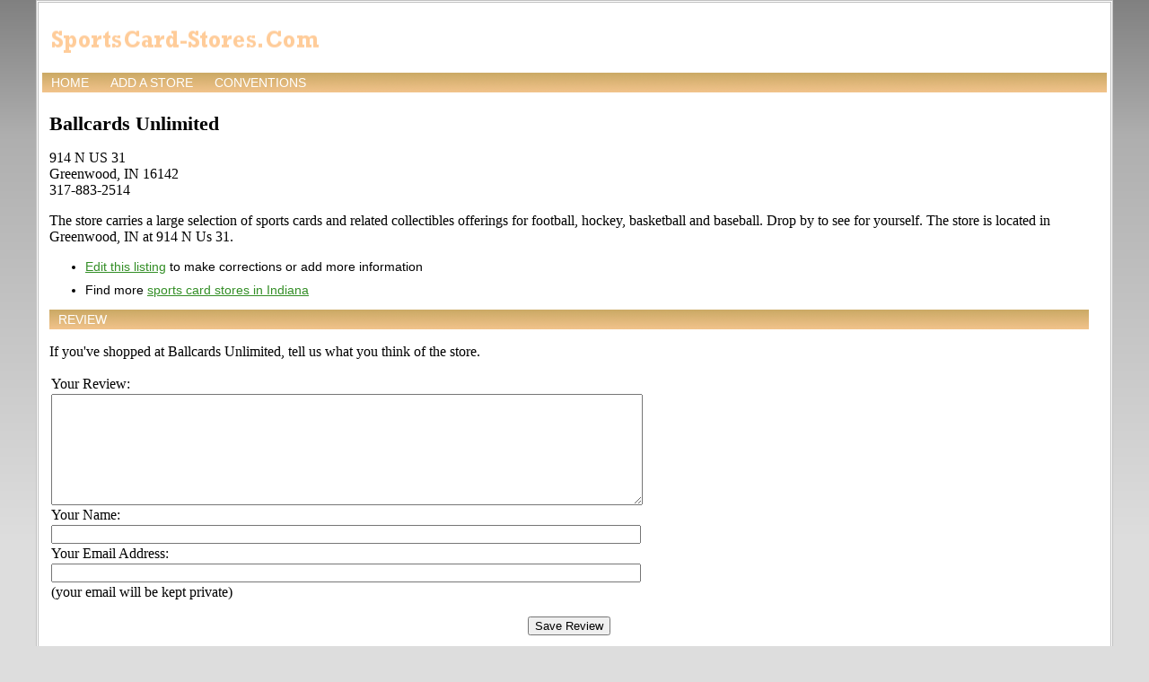

--- FILE ---
content_type: text/html; charset=utf-8
request_url: https://www.google.com/recaptcha/api2/aframe
body_size: 269
content:
<!DOCTYPE HTML><html><head><meta http-equiv="content-type" content="text/html; charset=UTF-8"></head><body><script nonce="w50jSUARRs5mHGs1hwBTbQ">/** Anti-fraud and anti-abuse applications only. See google.com/recaptcha */ try{var clients={'sodar':'https://pagead2.googlesyndication.com/pagead/sodar?'};window.addEventListener("message",function(a){try{if(a.source===window.parent){var b=JSON.parse(a.data);var c=clients[b['id']];if(c){var d=document.createElement('img');d.src=c+b['params']+'&rc='+(localStorage.getItem("rc::a")?sessionStorage.getItem("rc::b"):"");window.document.body.appendChild(d);sessionStorage.setItem("rc::e",parseInt(sessionStorage.getItem("rc::e")||0)+1);localStorage.setItem("rc::h",'1768993597846');}}}catch(b){}});window.parent.postMessage("_grecaptcha_ready", "*");}catch(b){}</script></body></html>